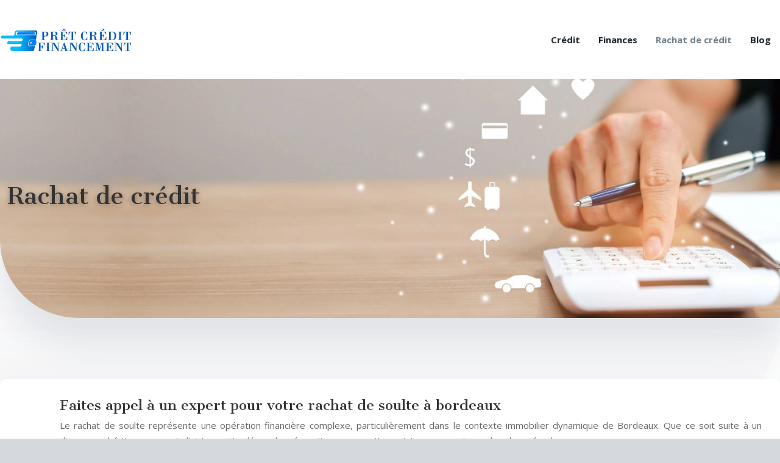

--- FILE ---
content_type: text/html; charset=UTF-8
request_url: https://www.pret-credit-financement.fr/rachat-de-credit/
body_size: 9695
content:
<!DOCTYPE html>
<html lang="fr-FR">
<head>
<meta charset="UTF-8" />
<meta name="viewport" content="width=device-width">
<link rel="shortcut icon" href="/wp-content/uploads/2024/03/favicon-pret-credit-financement.webp" /><meta name='robots' content='max-image-preview:large' />
<title>Rachat de crédit</title><link rel="alternate" type="application/rss+xml" title="pret-credit-financement &raquo; Flux de la catégorie Rachat de crédit" href="https://www.pret-credit-financement.fr/rachat-de-credit/feed/" />
<style id='wp-img-auto-sizes-contain-inline-css' type='text/css'>
img:is([sizes=auto i],[sizes^="auto," i]){contain-intrinsic-size:3000px 1500px}
/*# sourceURL=wp-img-auto-sizes-contain-inline-css */
</style>
<style id='wp-block-library-inline-css' type='text/css'>
:root{--wp-block-synced-color:#7a00df;--wp-block-synced-color--rgb:122,0,223;--wp-bound-block-color:var(--wp-block-synced-color);--wp-editor-canvas-background:#ddd;--wp-admin-theme-color:#007cba;--wp-admin-theme-color--rgb:0,124,186;--wp-admin-theme-color-darker-10:#006ba1;--wp-admin-theme-color-darker-10--rgb:0,107,160.5;--wp-admin-theme-color-darker-20:#005a87;--wp-admin-theme-color-darker-20--rgb:0,90,135;--wp-admin-border-width-focus:2px}@media (min-resolution:192dpi){:root{--wp-admin-border-width-focus:1.5px}}.wp-element-button{cursor:pointer}:root .has-very-light-gray-background-color{background-color:#eee}:root .has-very-dark-gray-background-color{background-color:#313131}:root .has-very-light-gray-color{color:#eee}:root .has-very-dark-gray-color{color:#313131}:root .has-vivid-green-cyan-to-vivid-cyan-blue-gradient-background{background:linear-gradient(135deg,#00d084,#0693e3)}:root .has-purple-crush-gradient-background{background:linear-gradient(135deg,#34e2e4,#4721fb 50%,#ab1dfe)}:root .has-hazy-dawn-gradient-background{background:linear-gradient(135deg,#faaca8,#dad0ec)}:root .has-subdued-olive-gradient-background{background:linear-gradient(135deg,#fafae1,#67a671)}:root .has-atomic-cream-gradient-background{background:linear-gradient(135deg,#fdd79a,#004a59)}:root .has-nightshade-gradient-background{background:linear-gradient(135deg,#330968,#31cdcf)}:root .has-midnight-gradient-background{background:linear-gradient(135deg,#020381,#2874fc)}:root{--wp--preset--font-size--normal:16px;--wp--preset--font-size--huge:42px}.has-regular-font-size{font-size:1em}.has-larger-font-size{font-size:2.625em}.has-normal-font-size{font-size:var(--wp--preset--font-size--normal)}.has-huge-font-size{font-size:var(--wp--preset--font-size--huge)}.has-text-align-center{text-align:center}.has-text-align-left{text-align:left}.has-text-align-right{text-align:right}.has-fit-text{white-space:nowrap!important}#end-resizable-editor-section{display:none}.aligncenter{clear:both}.items-justified-left{justify-content:flex-start}.items-justified-center{justify-content:center}.items-justified-right{justify-content:flex-end}.items-justified-space-between{justify-content:space-between}.screen-reader-text{border:0;clip-path:inset(50%);height:1px;margin:-1px;overflow:hidden;padding:0;position:absolute;width:1px;word-wrap:normal!important}.screen-reader-text:focus{background-color:#ddd;clip-path:none;color:#444;display:block;font-size:1em;height:auto;left:5px;line-height:normal;padding:15px 23px 14px;text-decoration:none;top:5px;width:auto;z-index:100000}html :where(.has-border-color){border-style:solid}html :where([style*=border-top-color]){border-top-style:solid}html :where([style*=border-right-color]){border-right-style:solid}html :where([style*=border-bottom-color]){border-bottom-style:solid}html :where([style*=border-left-color]){border-left-style:solid}html :where([style*=border-width]){border-style:solid}html :where([style*=border-top-width]){border-top-style:solid}html :where([style*=border-right-width]){border-right-style:solid}html :where([style*=border-bottom-width]){border-bottom-style:solid}html :where([style*=border-left-width]){border-left-style:solid}html :where(img[class*=wp-image-]){height:auto;max-width:100%}:where(figure){margin:0 0 1em}html :where(.is-position-sticky){--wp-admin--admin-bar--position-offset:var(--wp-admin--admin-bar--height,0px)}@media screen and (max-width:600px){html :where(.is-position-sticky){--wp-admin--admin-bar--position-offset:0px}}

/*# sourceURL=wp-block-library-inline-css */
</style><style id='global-styles-inline-css' type='text/css'>
:root{--wp--preset--aspect-ratio--square: 1;--wp--preset--aspect-ratio--4-3: 4/3;--wp--preset--aspect-ratio--3-4: 3/4;--wp--preset--aspect-ratio--3-2: 3/2;--wp--preset--aspect-ratio--2-3: 2/3;--wp--preset--aspect-ratio--16-9: 16/9;--wp--preset--aspect-ratio--9-16: 9/16;--wp--preset--color--black: #000000;--wp--preset--color--cyan-bluish-gray: #abb8c3;--wp--preset--color--white: #ffffff;--wp--preset--color--pale-pink: #f78da7;--wp--preset--color--vivid-red: #cf2e2e;--wp--preset--color--luminous-vivid-orange: #ff6900;--wp--preset--color--luminous-vivid-amber: #fcb900;--wp--preset--color--light-green-cyan: #7bdcb5;--wp--preset--color--vivid-green-cyan: #00d084;--wp--preset--color--pale-cyan-blue: #8ed1fc;--wp--preset--color--vivid-cyan-blue: #0693e3;--wp--preset--color--vivid-purple: #9b51e0;--wp--preset--color--base: #f9f9f9;--wp--preset--color--base-2: #ffffff;--wp--preset--color--contrast: #111111;--wp--preset--color--contrast-2: #636363;--wp--preset--color--contrast-3: #A4A4A4;--wp--preset--color--accent: #cfcabe;--wp--preset--color--accent-2: #c2a990;--wp--preset--color--accent-3: #d8613c;--wp--preset--color--accent-4: #b1c5a4;--wp--preset--color--accent-5: #b5bdbc;--wp--preset--gradient--vivid-cyan-blue-to-vivid-purple: linear-gradient(135deg,rgb(6,147,227) 0%,rgb(155,81,224) 100%);--wp--preset--gradient--light-green-cyan-to-vivid-green-cyan: linear-gradient(135deg,rgb(122,220,180) 0%,rgb(0,208,130) 100%);--wp--preset--gradient--luminous-vivid-amber-to-luminous-vivid-orange: linear-gradient(135deg,rgb(252,185,0) 0%,rgb(255,105,0) 100%);--wp--preset--gradient--luminous-vivid-orange-to-vivid-red: linear-gradient(135deg,rgb(255,105,0) 0%,rgb(207,46,46) 100%);--wp--preset--gradient--very-light-gray-to-cyan-bluish-gray: linear-gradient(135deg,rgb(238,238,238) 0%,rgb(169,184,195) 100%);--wp--preset--gradient--cool-to-warm-spectrum: linear-gradient(135deg,rgb(74,234,220) 0%,rgb(151,120,209) 20%,rgb(207,42,186) 40%,rgb(238,44,130) 60%,rgb(251,105,98) 80%,rgb(254,248,76) 100%);--wp--preset--gradient--blush-light-purple: linear-gradient(135deg,rgb(255,206,236) 0%,rgb(152,150,240) 100%);--wp--preset--gradient--blush-bordeaux: linear-gradient(135deg,rgb(254,205,165) 0%,rgb(254,45,45) 50%,rgb(107,0,62) 100%);--wp--preset--gradient--luminous-dusk: linear-gradient(135deg,rgb(255,203,112) 0%,rgb(199,81,192) 50%,rgb(65,88,208) 100%);--wp--preset--gradient--pale-ocean: linear-gradient(135deg,rgb(255,245,203) 0%,rgb(182,227,212) 50%,rgb(51,167,181) 100%);--wp--preset--gradient--electric-grass: linear-gradient(135deg,rgb(202,248,128) 0%,rgb(113,206,126) 100%);--wp--preset--gradient--midnight: linear-gradient(135deg,rgb(2,3,129) 0%,rgb(40,116,252) 100%);--wp--preset--gradient--gradient-1: linear-gradient(to bottom, #cfcabe 0%, #F9F9F9 100%);--wp--preset--gradient--gradient-2: linear-gradient(to bottom, #C2A990 0%, #F9F9F9 100%);--wp--preset--gradient--gradient-3: linear-gradient(to bottom, #D8613C 0%, #F9F9F9 100%);--wp--preset--gradient--gradient-4: linear-gradient(to bottom, #B1C5A4 0%, #F9F9F9 100%);--wp--preset--gradient--gradient-5: linear-gradient(to bottom, #B5BDBC 0%, #F9F9F9 100%);--wp--preset--gradient--gradient-6: linear-gradient(to bottom, #A4A4A4 0%, #F9F9F9 100%);--wp--preset--gradient--gradient-7: linear-gradient(to bottom, #cfcabe 50%, #F9F9F9 50%);--wp--preset--gradient--gradient-8: linear-gradient(to bottom, #C2A990 50%, #F9F9F9 50%);--wp--preset--gradient--gradient-9: linear-gradient(to bottom, #D8613C 50%, #F9F9F9 50%);--wp--preset--gradient--gradient-10: linear-gradient(to bottom, #B1C5A4 50%, #F9F9F9 50%);--wp--preset--gradient--gradient-11: linear-gradient(to bottom, #B5BDBC 50%, #F9F9F9 50%);--wp--preset--gradient--gradient-12: linear-gradient(to bottom, #A4A4A4 50%, #F9F9F9 50%);--wp--preset--font-size--small: 13px;--wp--preset--font-size--medium: 20px;--wp--preset--font-size--large: 36px;--wp--preset--font-size--x-large: 42px;--wp--preset--spacing--20: min(1.5rem, 2vw);--wp--preset--spacing--30: min(2.5rem, 3vw);--wp--preset--spacing--40: min(4rem, 5vw);--wp--preset--spacing--50: min(6.5rem, 8vw);--wp--preset--spacing--60: min(10.5rem, 13vw);--wp--preset--spacing--70: 3.38rem;--wp--preset--spacing--80: 5.06rem;--wp--preset--spacing--10: 1rem;--wp--preset--shadow--natural: 6px 6px 9px rgba(0, 0, 0, 0.2);--wp--preset--shadow--deep: 12px 12px 50px rgba(0, 0, 0, 0.4);--wp--preset--shadow--sharp: 6px 6px 0px rgba(0, 0, 0, 0.2);--wp--preset--shadow--outlined: 6px 6px 0px -3px rgb(255, 255, 255), 6px 6px rgb(0, 0, 0);--wp--preset--shadow--crisp: 6px 6px 0px rgb(0, 0, 0);}:root { --wp--style--global--content-size: 1320px;--wp--style--global--wide-size: 1920px; }:where(body) { margin: 0; }.wp-site-blocks { padding-top: var(--wp--style--root--padding-top); padding-bottom: var(--wp--style--root--padding-bottom); }.has-global-padding { padding-right: var(--wp--style--root--padding-right); padding-left: var(--wp--style--root--padding-left); }.has-global-padding > .alignfull { margin-right: calc(var(--wp--style--root--padding-right) * -1); margin-left: calc(var(--wp--style--root--padding-left) * -1); }.has-global-padding :where(:not(.alignfull.is-layout-flow) > .has-global-padding:not(.wp-block-block, .alignfull)) { padding-right: 0; padding-left: 0; }.has-global-padding :where(:not(.alignfull.is-layout-flow) > .has-global-padding:not(.wp-block-block, .alignfull)) > .alignfull { margin-left: 0; margin-right: 0; }.wp-site-blocks > .alignleft { float: left; margin-right: 2em; }.wp-site-blocks > .alignright { float: right; margin-left: 2em; }.wp-site-blocks > .aligncenter { justify-content: center; margin-left: auto; margin-right: auto; }:where(.wp-site-blocks) > * { margin-block-start: 1.2rem; margin-block-end: 0; }:where(.wp-site-blocks) > :first-child { margin-block-start: 0; }:where(.wp-site-blocks) > :last-child { margin-block-end: 0; }:root { --wp--style--block-gap: 1.2rem; }:root :where(.is-layout-flow) > :first-child{margin-block-start: 0;}:root :where(.is-layout-flow) > :last-child{margin-block-end: 0;}:root :where(.is-layout-flow) > *{margin-block-start: 1.2rem;margin-block-end: 0;}:root :where(.is-layout-constrained) > :first-child{margin-block-start: 0;}:root :where(.is-layout-constrained) > :last-child{margin-block-end: 0;}:root :where(.is-layout-constrained) > *{margin-block-start: 1.2rem;margin-block-end: 0;}:root :where(.is-layout-flex){gap: 1.2rem;}:root :where(.is-layout-grid){gap: 1.2rem;}.is-layout-flow > .alignleft{float: left;margin-inline-start: 0;margin-inline-end: 2em;}.is-layout-flow > .alignright{float: right;margin-inline-start: 2em;margin-inline-end: 0;}.is-layout-flow > .aligncenter{margin-left: auto !important;margin-right: auto !important;}.is-layout-constrained > .alignleft{float: left;margin-inline-start: 0;margin-inline-end: 2em;}.is-layout-constrained > .alignright{float: right;margin-inline-start: 2em;margin-inline-end: 0;}.is-layout-constrained > .aligncenter{margin-left: auto !important;margin-right: auto !important;}.is-layout-constrained > :where(:not(.alignleft):not(.alignright):not(.alignfull)){max-width: var(--wp--style--global--content-size);margin-left: auto !important;margin-right: auto !important;}.is-layout-constrained > .alignwide{max-width: var(--wp--style--global--wide-size);}body .is-layout-flex{display: flex;}.is-layout-flex{flex-wrap: wrap;align-items: center;}.is-layout-flex > :is(*, div){margin: 0;}body .is-layout-grid{display: grid;}.is-layout-grid > :is(*, div){margin: 0;}body{--wp--style--root--padding-top: 0px;--wp--style--root--padding-right: var(--wp--preset--spacing--50);--wp--style--root--padding-bottom: 0px;--wp--style--root--padding-left: var(--wp--preset--spacing--50);}a:where(:not(.wp-element-button)){text-decoration: underline;}:root :where(a:where(:not(.wp-element-button)):hover){text-decoration: none;}:root :where(.wp-element-button, .wp-block-button__link){background-color: var(--wp--preset--color--contrast);border-radius: .33rem;border-color: var(--wp--preset--color--contrast);border-width: 0;color: var(--wp--preset--color--base);font-family: inherit;font-size: var(--wp--preset--font-size--small);font-style: normal;font-weight: 500;letter-spacing: inherit;line-height: inherit;padding-top: 0.6rem;padding-right: 1rem;padding-bottom: 0.6rem;padding-left: 1rem;text-decoration: none;text-transform: inherit;}:root :where(.wp-element-button:hover, .wp-block-button__link:hover){background-color: var(--wp--preset--color--contrast-2);border-color: var(--wp--preset--color--contrast-2);color: var(--wp--preset--color--base);}:root :where(.wp-element-button:focus, .wp-block-button__link:focus){background-color: var(--wp--preset--color--contrast-2);border-color: var(--wp--preset--color--contrast-2);color: var(--wp--preset--color--base);outline-color: var(--wp--preset--color--contrast);outline-offset: 2px;outline-style: dotted;outline-width: 1px;}:root :where(.wp-element-button:active, .wp-block-button__link:active){background-color: var(--wp--preset--color--contrast);color: var(--wp--preset--color--base);}:root :where(.wp-element-caption, .wp-block-audio figcaption, .wp-block-embed figcaption, .wp-block-gallery figcaption, .wp-block-image figcaption, .wp-block-table figcaption, .wp-block-video figcaption){color: var(--wp--preset--color--contrast-2);font-family: var(--wp--preset--font-family--body);font-size: 0.8rem;}.has-black-color{color: var(--wp--preset--color--black) !important;}.has-cyan-bluish-gray-color{color: var(--wp--preset--color--cyan-bluish-gray) !important;}.has-white-color{color: var(--wp--preset--color--white) !important;}.has-pale-pink-color{color: var(--wp--preset--color--pale-pink) !important;}.has-vivid-red-color{color: var(--wp--preset--color--vivid-red) !important;}.has-luminous-vivid-orange-color{color: var(--wp--preset--color--luminous-vivid-orange) !important;}.has-luminous-vivid-amber-color{color: var(--wp--preset--color--luminous-vivid-amber) !important;}.has-light-green-cyan-color{color: var(--wp--preset--color--light-green-cyan) !important;}.has-vivid-green-cyan-color{color: var(--wp--preset--color--vivid-green-cyan) !important;}.has-pale-cyan-blue-color{color: var(--wp--preset--color--pale-cyan-blue) !important;}.has-vivid-cyan-blue-color{color: var(--wp--preset--color--vivid-cyan-blue) !important;}.has-vivid-purple-color{color: var(--wp--preset--color--vivid-purple) !important;}.has-base-color{color: var(--wp--preset--color--base) !important;}.has-base-2-color{color: var(--wp--preset--color--base-2) !important;}.has-contrast-color{color: var(--wp--preset--color--contrast) !important;}.has-contrast-2-color{color: var(--wp--preset--color--contrast-2) !important;}.has-contrast-3-color{color: var(--wp--preset--color--contrast-3) !important;}.has-accent-color{color: var(--wp--preset--color--accent) !important;}.has-accent-2-color{color: var(--wp--preset--color--accent-2) !important;}.has-accent-3-color{color: var(--wp--preset--color--accent-3) !important;}.has-accent-4-color{color: var(--wp--preset--color--accent-4) !important;}.has-accent-5-color{color: var(--wp--preset--color--accent-5) !important;}.has-black-background-color{background-color: var(--wp--preset--color--black) !important;}.has-cyan-bluish-gray-background-color{background-color: var(--wp--preset--color--cyan-bluish-gray) !important;}.has-white-background-color{background-color: var(--wp--preset--color--white) !important;}.has-pale-pink-background-color{background-color: var(--wp--preset--color--pale-pink) !important;}.has-vivid-red-background-color{background-color: var(--wp--preset--color--vivid-red) !important;}.has-luminous-vivid-orange-background-color{background-color: var(--wp--preset--color--luminous-vivid-orange) !important;}.has-luminous-vivid-amber-background-color{background-color: var(--wp--preset--color--luminous-vivid-amber) !important;}.has-light-green-cyan-background-color{background-color: var(--wp--preset--color--light-green-cyan) !important;}.has-vivid-green-cyan-background-color{background-color: var(--wp--preset--color--vivid-green-cyan) !important;}.has-pale-cyan-blue-background-color{background-color: var(--wp--preset--color--pale-cyan-blue) !important;}.has-vivid-cyan-blue-background-color{background-color: var(--wp--preset--color--vivid-cyan-blue) !important;}.has-vivid-purple-background-color{background-color: var(--wp--preset--color--vivid-purple) !important;}.has-base-background-color{background-color: var(--wp--preset--color--base) !important;}.has-base-2-background-color{background-color: var(--wp--preset--color--base-2) !important;}.has-contrast-background-color{background-color: var(--wp--preset--color--contrast) !important;}.has-contrast-2-background-color{background-color: var(--wp--preset--color--contrast-2) !important;}.has-contrast-3-background-color{background-color: var(--wp--preset--color--contrast-3) !important;}.has-accent-background-color{background-color: var(--wp--preset--color--accent) !important;}.has-accent-2-background-color{background-color: var(--wp--preset--color--accent-2) !important;}.has-accent-3-background-color{background-color: var(--wp--preset--color--accent-3) !important;}.has-accent-4-background-color{background-color: var(--wp--preset--color--accent-4) !important;}.has-accent-5-background-color{background-color: var(--wp--preset--color--accent-5) !important;}.has-black-border-color{border-color: var(--wp--preset--color--black) !important;}.has-cyan-bluish-gray-border-color{border-color: var(--wp--preset--color--cyan-bluish-gray) !important;}.has-white-border-color{border-color: var(--wp--preset--color--white) !important;}.has-pale-pink-border-color{border-color: var(--wp--preset--color--pale-pink) !important;}.has-vivid-red-border-color{border-color: var(--wp--preset--color--vivid-red) !important;}.has-luminous-vivid-orange-border-color{border-color: var(--wp--preset--color--luminous-vivid-orange) !important;}.has-luminous-vivid-amber-border-color{border-color: var(--wp--preset--color--luminous-vivid-amber) !important;}.has-light-green-cyan-border-color{border-color: var(--wp--preset--color--light-green-cyan) !important;}.has-vivid-green-cyan-border-color{border-color: var(--wp--preset--color--vivid-green-cyan) !important;}.has-pale-cyan-blue-border-color{border-color: var(--wp--preset--color--pale-cyan-blue) !important;}.has-vivid-cyan-blue-border-color{border-color: var(--wp--preset--color--vivid-cyan-blue) !important;}.has-vivid-purple-border-color{border-color: var(--wp--preset--color--vivid-purple) !important;}.has-base-border-color{border-color: var(--wp--preset--color--base) !important;}.has-base-2-border-color{border-color: var(--wp--preset--color--base-2) !important;}.has-contrast-border-color{border-color: var(--wp--preset--color--contrast) !important;}.has-contrast-2-border-color{border-color: var(--wp--preset--color--contrast-2) !important;}.has-contrast-3-border-color{border-color: var(--wp--preset--color--contrast-3) !important;}.has-accent-border-color{border-color: var(--wp--preset--color--accent) !important;}.has-accent-2-border-color{border-color: var(--wp--preset--color--accent-2) !important;}.has-accent-3-border-color{border-color: var(--wp--preset--color--accent-3) !important;}.has-accent-4-border-color{border-color: var(--wp--preset--color--accent-4) !important;}.has-accent-5-border-color{border-color: var(--wp--preset--color--accent-5) !important;}.has-vivid-cyan-blue-to-vivid-purple-gradient-background{background: var(--wp--preset--gradient--vivid-cyan-blue-to-vivid-purple) !important;}.has-light-green-cyan-to-vivid-green-cyan-gradient-background{background: var(--wp--preset--gradient--light-green-cyan-to-vivid-green-cyan) !important;}.has-luminous-vivid-amber-to-luminous-vivid-orange-gradient-background{background: var(--wp--preset--gradient--luminous-vivid-amber-to-luminous-vivid-orange) !important;}.has-luminous-vivid-orange-to-vivid-red-gradient-background{background: var(--wp--preset--gradient--luminous-vivid-orange-to-vivid-red) !important;}.has-very-light-gray-to-cyan-bluish-gray-gradient-background{background: var(--wp--preset--gradient--very-light-gray-to-cyan-bluish-gray) !important;}.has-cool-to-warm-spectrum-gradient-background{background: var(--wp--preset--gradient--cool-to-warm-spectrum) !important;}.has-blush-light-purple-gradient-background{background: var(--wp--preset--gradient--blush-light-purple) !important;}.has-blush-bordeaux-gradient-background{background: var(--wp--preset--gradient--blush-bordeaux) !important;}.has-luminous-dusk-gradient-background{background: var(--wp--preset--gradient--luminous-dusk) !important;}.has-pale-ocean-gradient-background{background: var(--wp--preset--gradient--pale-ocean) !important;}.has-electric-grass-gradient-background{background: var(--wp--preset--gradient--electric-grass) !important;}.has-midnight-gradient-background{background: var(--wp--preset--gradient--midnight) !important;}.has-gradient-1-gradient-background{background: var(--wp--preset--gradient--gradient-1) !important;}.has-gradient-2-gradient-background{background: var(--wp--preset--gradient--gradient-2) !important;}.has-gradient-3-gradient-background{background: var(--wp--preset--gradient--gradient-3) !important;}.has-gradient-4-gradient-background{background: var(--wp--preset--gradient--gradient-4) !important;}.has-gradient-5-gradient-background{background: var(--wp--preset--gradient--gradient-5) !important;}.has-gradient-6-gradient-background{background: var(--wp--preset--gradient--gradient-6) !important;}.has-gradient-7-gradient-background{background: var(--wp--preset--gradient--gradient-7) !important;}.has-gradient-8-gradient-background{background: var(--wp--preset--gradient--gradient-8) !important;}.has-gradient-9-gradient-background{background: var(--wp--preset--gradient--gradient-9) !important;}.has-gradient-10-gradient-background{background: var(--wp--preset--gradient--gradient-10) !important;}.has-gradient-11-gradient-background{background: var(--wp--preset--gradient--gradient-11) !important;}.has-gradient-12-gradient-background{background: var(--wp--preset--gradient--gradient-12) !important;}.has-small-font-size{font-size: var(--wp--preset--font-size--small) !important;}.has-medium-font-size{font-size: var(--wp--preset--font-size--medium) !important;}.has-large-font-size{font-size: var(--wp--preset--font-size--large) !important;}.has-x-large-font-size{font-size: var(--wp--preset--font-size--x-large) !important;}
/*# sourceURL=global-styles-inline-css */
</style>

<link rel='stylesheet' id='default-css' href='https://www.pret-credit-financement.fr/wp-content/themes/factory-templates-4/style.css?ver=9f305fe0b36f8e9719face7f5ec3bfcd' type='text/css' media='all' />
<link rel='stylesheet' id='bootstrap5-css' href='https://www.pret-credit-financement.fr/wp-content/themes/factory-templates-4/css/bootstrap.min.css?ver=9f305fe0b36f8e9719face7f5ec3bfcd' type='text/css' media='all' />
<link rel='stylesheet' id='bootstrap-icon-css' href='https://www.pret-credit-financement.fr/wp-content/themes/factory-templates-4/css/bootstrap-icons.css?ver=9f305fe0b36f8e9719face7f5ec3bfcd' type='text/css' media='all' />
<link rel='stylesheet' id='global-css' href='https://www.pret-credit-financement.fr/wp-content/themes/factory-templates-4/css/global.css?ver=9f305fe0b36f8e9719face7f5ec3bfcd' type='text/css' media='all' />
<link rel='stylesheet' id='light-theme-css' href='https://www.pret-credit-financement.fr/wp-content/themes/factory-templates-4/css/light.css?ver=9f305fe0b36f8e9719face7f5ec3bfcd' type='text/css' media='all' />
<script type="text/javascript" src="https://code.jquery.com/jquery-3.2.1.min.js?ver=9f305fe0b36f8e9719face7f5ec3bfcd" id="jquery3.2.1-js"></script>
<script type="text/javascript" src="https://www.pret-credit-financement.fr/wp-content/themes/factory-templates-4/js/fn.js?ver=9f305fe0b36f8e9719face7f5ec3bfcd" id="default_script-js"></script>
<link rel="https://api.w.org/" href="https://www.pret-credit-financement.fr/wp-json/" /><link rel="alternate" title="JSON" type="application/json" href="https://www.pret-credit-financement.fr/wp-json/wp/v2/categories/4" /><link rel="EditURI" type="application/rsd+xml" title="RSD" href="https://www.pret-credit-financement.fr/xmlrpc.php?rsd" />
 
<link href="https://fonts.googleapis.com/css?family=Open+Sans:300,400,600,700,800&display=swap" rel="stylesheet">
<link href="https://fonts.googleapis.com/css?family=Cantata+One&display=swap" rel="stylesheet">
<meta name="google-site-verification" content="6c_p_p835MoEG5niacl2Q6FEZU8j3JQWh-ERLK1D9nI" />
<meta name="google-site-verification" content="PM3l1vuSOjcCe3Yp0Vd2ZChHuFmr-J4b_pmynJOo11o" />  
<style type="text/css">
.default_color_background,.menu-bars{background-color : #0081ff }.default_color_text,a,h1 span,h2 span,h3 span,h4 span,h5 span,h6 span{color :#0081ff }.navigation li a,.navigation li.disabled,.navigation li.active a,.owl-dots .owl-dot.active span,.owl-dots .owl-dot:hover span{background-color: #0081ff;}
.block-spc{border-color:#0081ff}
.page-content a{color : #0081ff }.page-content a:hover{color : #a7d4ff }.col-menu,.main-navigation{background-color:#fff;}.main-navigation {padding:20px 0 ;}.main-navigation.scrolled{padding:0 0 0 0 ;}.main-navigation.scrolled{background-color:#fff;}.main-navigation {-webkit-box-shadow: 0 2px 13px 0 rgba(0, 0, 0, .1);-moz-box-shadow: 0 2px 13px 0 rgba(0, 0, 0, .1);box-shadow: 0 2px 13px 0 rgba(0, 0, 0, .1);}
.main-navigation .logo-main{height: 39px;}.main-navigation  .logo-sticky{height: 40px;}nav li a{font-size:15px;}nav li a{line-height:40px;}nav li a{color:#20292f!important;}nav li:hover > a,.current-menu-item > a{color:#71818c!important;}.archive h1{color:#333!important;}.category .subheader,.single .subheader{padding:170px 0 170px }.archive h1{text-align:left!important;} .archive h1{font-size:40px}  .archive h2,.cat-description h2{font-size:22px} .archive h2 a,.cat-description h2{color:#333!important;}.archive .readmore{background-color:#52a8ff;}.archive .readmore{color:#fff;}.archive .readmore:hover{background-color:#0059c3;}.archive .readmore:hover{color:#fff;}.archive .readmore{padding:8px 20px;}.single h1{color:#333!important;}.single .the-post h2{color:#313233!important;}.single .the-post h3{color:#313233!important;}.single .the-post h4{color:#313233!important;}.single .the-post h5{color:#313233!important;}.single .the-post h6{color:#313233!important;} .single .post-content a{color:#0081ff} .single .post-content a:hover{color:#a7d4ff}.single h1{text-align:left!important;}.single h1{font-size: 40px}footer{background-position:top } #back_to_top{background-color:#0081ff;}#back_to_top i, #back_to_top svg{color:#fff;} footer{padding:40px 0 20px} #back_to_top {padding:3px 9px 6px;}</style>
<style>:root {
    --color-primary: #0081ff;
    --color-primary-light: #00a7ff;
    --color-primary-dark: #005ab2;
    --color-primary-hover: #0074e5;
    --color-primary-muted: #00ceff;
            --color-background: pret-credit-financ;
    --color-text: #ffffff;
} </style>
<style id="custom-st" type="text/css">
body{color:#666;font-family:open sans,Arial,sans-serif;font-size:15px;font-weight:500;line-height:1.7em;}body:not(.home){background-image:linear-gradient(180deg,#ffffff 0%,rgba(255,255,255,0.29) 100%),url(/wp-content/uploads/2020/01/dentist-19.png);background-color:#d5d8dd;background-position:center;background-size:cover;background-repeat:no-repeat;}h1,h2,h3,h4{font-family:'Cantata One',serif;font-weight:500;}a{text-decoration:none;}.main-navigation {z-index:3;}.navbar{padding:0!important;}.navbar-toggler{border:none}nav li a{font-style:normal;font-weight:700;padding:25px 15px!important;}.sub-menu li a{padding:0!important;line-height:30px;}p{text-align:justify;}.main-navigation .menu-item-has-children::after{top:33px;right:0;color:#71818c;}.bloc2{background-repeat:no-repeat;padding:0px 0px 150px 0px;background-position:top center;background-size:auto!important;}.interne-bloc{padding:70px 70px 70px 70px;background-image:linear-gradient(108deg,#0059c3 0%,rgba(0,129,255,0.7) 100%);border-radius:0 0 14vw 14vw;overflow:hidden;box-shadow:0px 20px 50px 0px rgba(0,121,255,0.2);}.style-range{width:100%;max-width:35px;}.image_wrap img{border-radius:10vw 10vw 10vw 0;overflow:hidden;box-shadow:0px 20px 30px -6px rgba(173,180,208,0.2);}.espace-bg{background-image:url(/wp-content/uploads/2020/01/bg-top.png);background-repeat:repeat-x;margin-top:-140px;background-position:top;}.espace-bg2{background-image:url(/wp-content/uploads/2020/01/bg-bottom.png);background-repeat:repeat-x;background-position:top;}.bloc3{padding:150px 0px 120px 0px;background-image:linear-gradient(180deg,#f3f5fa 0%,#ffffff 100%);}.bloc3 .is-layout-flex{align-items:start;}.bloc4{padding:0px 0px 100px 0px;border-radius:0 0 0 20vw;overflow:hidden;box-shadow:0px 40px 60px 0px rgba(0,64,135,0.06);position:relative;z-index:2;}.coll-ds{box-shadow:0px 20px 50px 0px rgba(0,121,255,0.2);border-radius:0 0 0 10vw;margin-left:100px;}.esp-int{padding:40px 60px 40px 60px;}.bloc6{padding:200px 0px 200px 0px;background-image:linear-gradient(153deg,#ffffff 30%,rgba(255,255,255,0.29) 80%),url( /wp-content/uploads/2024/03/Le-financement-participatif-via-le-crowdfunding.webp);background-size:cover;background-position:top center;box-shadow:inset 80px -200px 200px 0px #ffffff;}.pp{font-family:'Cantata One',Georgia,"Times New Roman",serif;font-size:17px;line-height:1.6em;color:#333;font-weight:500;}.bloc7{padding:80px 70px 180px 70px;background-image:linear-gradient(170deg,#0059c3 0%,#0081ff 51%);border-radius:0 20vw 0 0;}.photo img{border-radius:10px 10px 0 0;box-shadow:0px 2px 60px 0px rgba(0,0,0,0.3);}.goutiere-3{gap:2em;}.grpshad{padding:50px 30px 30px 30px;box-shadow:0px 2px 60px 0px rgba(0,0,0,0.3);margin-top:-30px;}.reduitb{padding:0 4%;}.sgha{border-radius:10px;}.goutiere-zero{gap:0;}.bg-fem{background-image:url( /wp-content/uploads/2024/03/L-assurance-emprunteur-vous-protege-vous-et-votre-famille.webp);background-size:cover;padding:0px 0px 260px 0px;background-position:right;border-radius:0 0 14vw 14vw;box-shadow:0px 60px 60px 0px rgba(0,64,135,0.06);margin:-90px 8% 0;position:relative;}.last-bloc{padding:80px 150px 80px 150px;border-radius:0 0 0 3vw;box-shadow:10px 14px 80px 7px rgba(0,51,102,0.3);}.et_pb_top_inside_divider{background-image:url([data-uri]);background-size:1.6666666666667% 4px;top:0;left:0;height:4px;z-index:2;display:block;position:absolute;width:100%;pointer-events:none;background-repeat-y:no-repeat;margin-top:-1px;}.left-part{padding:80px 40px 0px 120px;}ul.check-list{color:#333;padding:1em 0;list-style:none;margin-left:0;font-family:'Cantata One',Georgia,"Times New Roman",serif;}ul.check-list li{background:url(/wp-content/uploads/2020/01/check.png) no-repeat 3px 0px;position:relative;margin:0 0 23px 0;padding-left:40px;}footer{color:#666;font-size:14px;}#back_to_top svg {width:20px;}#inactive,.to-top {box-shadow:none;z-index:3;}.subheader{border-radius:0 0 0 10vw;box-shadow:0px 40px 60px 0px rgba(4,34,68,0.1);}.archive h1,.single h1{position:relative;text-align:left;font-size:37px;font-weight:500;text-shadow:0px 2px 8px rgba(0,0,0,0.35);}.archive h2,.single .the-post h2,.single .the-post h3{font-weight:500;}.archive .post {box-shadow:0 30px 100px 0 rgba(221,224,231,0.5);padding:30px 30px 30px;background:#fff;border-radius:10px;}.archive .readmore{letter-spacing:0.3px;font-size:13px;line-height:24px;font-weight:600;text-transform:uppercase;}.single .all-post-content{padding:30px;background:#fff;-webkit-box-shadow:0 15px 76px 0 rgba(0,0,0,.06);box-shadow:0 15px 76px 0 rgba(0,0,0,.06);margin-bottom:50px;border-radius:10px;}.loop-post .align-items-center div{padding:0 0 0 20px;}@media screen and (max-width:1366px){.esp-int{padding:40px 0 40px 0;}.last-bloc{padding:80px 50px 80px 50px;}.left-part{padding:80px 30px 0px 30px;}}@media screen and (max-width:1024px){.home h1{line-height:35px!important;font-size:25px!important;}.home h2{line-height:28px!important;font-size:24px!important;}.home h3{font-size:15px!important}}@media screen and (max-width:960px){.bloc1 {background:#000;}main-navigation .menu-item-has-children::after{top:16px;}nav li a {padding:10px!important;}.navbar {padding:10px 15px!important;}.navbar-toggler-icon {background-color:#0081ff;}.navbar-toggler {border:none;}}@media screen and (max-width:375px){.bloc7{padding:80px 30px 180px 30px;}.bloc4 h2{padding-left:10!important;}.coll-ds {margin-left:0;}h1{font-size:30px!important;}h2{font-size:20px!important;}.category .subheader,.single .subheader {padding:70px 0px;}footer .copyright{padding:25px 50px}.loop-post .align-items-center div {padding:0;}}</style>
</head> 

<body class="archive category category-rachat-de-credit category-4 wp-theme-factory-templates-4" style="background-color: pret-credit-financ;">

<div class="main-navigation  container-fluid is_sticky over-mobile">
<nav class="navbar navbar-expand-lg  container-xxl">

<a id="logo" href="https://www.pret-credit-financement.fr">
<img class="logo-main" src="/wp-content/uploads/2024/03/Logo-pret-credit-financement-4.webp"  width="215px"   height="39px"  alt="logo">
<img class="logo-sticky" src="/wp-content/uploads/2024/03/Logo-pret-credit-financement-4.webp" width="auto" height="40px" alt="logo"></a>

    <button class="navbar-toggler" type="button" data-bs-toggle="collapse" data-bs-target="#navbarSupportedContent" aria-controls="navbarSupportedContent" aria-expanded="false" aria-label="Toggle navigation">
      <span class="navbar-toggler-icon"><i class="bi bi-list"></i></span>
    </button>

    <div class="collapse navbar-collapse" id="navbarSupportedContent">

<ul id="main-menu" class="classic-menu navbar-nav ms-auto mb-2 mb-lg-0"><li id="menu-item-25408" class="menu-item menu-item-type-taxonomy menu-item-object-category"><a href="https://www.pret-credit-financement.fr/credit/">Crédit</a></li>
<li id="menu-item-25409" class="menu-item menu-item-type-taxonomy menu-item-object-category"><a href="https://www.pret-credit-financement.fr/finances/">Finances</a></li>
<li id="menu-item-25410" class="menu-item menu-item-type-taxonomy menu-item-object-category current-menu-item"><a href="https://www.pret-credit-financement.fr/rachat-de-credit/">Rachat de crédit</a></li>
<li id="menu-item-25485" class="menu-item menu-item-type-taxonomy menu-item-object-category"><a href="https://www.pret-credit-financement.fr/blog/">Blog</a></li>
</ul>
</div>
</nav>
</div><!--menu-->
<div style="" class="body-content     add-top">
  <div class="subheader container-fluid" style="background-image:url(/wp-content/uploads/2024/03/pret-credit-financement-article-1.webp);background-position:center; ">
<div id="mask" style=""></div> 
<div class="container-xxl"><h1 class="title">Rachat de crédit</h1></div>
</div>


<div class="container-xxl the-cat-content">
  
<div class="loop-post"> 

<div class="row post">


<div class="col-md-12 col-xs-12 ps-m-0 ps-lg-5 pe-0 d-flex align-items-center">
<div> 
<h2><a href="https://www.pret-credit-financement.fr/faites-appel-a-un-expert-pour-votre-rachat-de-soulte-a-bordeaux/">Faites appel à un expert pour votre rachat de soulte à bordeaux</a></h2>
<p>Le rachat de soulte représente une opération financière complexe, particulièrement dans le contexte immobilier dynamique de Bordeaux. Que ce soit suite à un divorce, un héritage ou une indivision, cette démarche nécessite une expertise pointue pour naviguer dans les méandres&#8230;</p>
<a class="readmore read-more" href="https://www.pret-credit-financement.fr/faites-appel-a-un-expert-pour-votre-rachat-de-soulte-a-bordeaux/">Lire la suite</a>
</div>
</div>
</div>


<div class="row post">

<div class="col-md-5 col-xs-12 thumb-cover p-0">
<img width="540" height="189" src="https://www.pret-credit-financement.fr/wp-content/uploads/2023/04/050420231680692403.jpeg" class="attachment-540_300 size-540_300 wp-post-image" alt="rachat de crédit" decoding="async" fetchpriority="high" srcset="https://www.pret-credit-financement.fr/wp-content/uploads/2023/04/050420231680692403.jpeg 1140w, https://www.pret-credit-financement.fr/wp-content/uploads/2023/04/050420231680692403-300x105.jpeg 300w, https://www.pret-credit-financement.fr/wp-content/uploads/2023/04/050420231680692403-1024x359.jpeg 1024w, https://www.pret-credit-financement.fr/wp-content/uploads/2023/04/050420231680692403-768x269.jpeg 768w" sizes="(max-width: 540px) 100vw, 540px" /></div>

<div class="col-md-7 col-xs-12 ps-m-0 ps-lg-5 pe-0 d-flex align-items-center">
<div> 
<h2><a href="https://www.pret-credit-financement.fr/les-differents-types-de-rachat-de-credit-pour-les-proprietaires-choisir-la-meilleure-option-pour-votre-situation/">Les différents types de rachat de crédit pour les propriétaires : choisir la meilleure option pour votre situation</a></h2>
<p>Le rachat de crédit pour les propriétaires est une solution financière qui permet de regrouper les différents prêts en cours en un seul et unique crédit. Cette option peut s’avérer judicieuse pour réduire le montant des mensualités et alléger ainsi&#8230;</p>
<a class="readmore read-more" href="https://www.pret-credit-financement.fr/les-differents-types-de-rachat-de-credit-pour-les-proprietaires-choisir-la-meilleure-option-pour-votre-situation/">Lire la suite</a>
</div>
</div>
</div>


<div class="row post">


<div class="col-md-12 col-xs-12 ps-m-0 ps-lg-5 pe-0 d-flex align-items-center">
<div> 
<h2><a href="https://www.pret-credit-financement.fr/quel-est-le-taux-de-rachat-de-credit/">Quel est le taux de rachat de crédit ?</a></h2>
<p>Vous avez souscrit des crédits privés ou immobiliers ? Vos paiements mensuels s’accumulent-ils et vos taux d’intérêt sont-ils trop élevés ? Profitez des meilleures conditions grâce au rachat de crédit. Un rachat de crédit, restructuration de dettes ou regroupement de crédits vous&#8230;</p>
<a class="readmore read-more" href="https://www.pret-credit-financement.fr/quel-est-le-taux-de-rachat-de-credit/">Lire la suite</a>
</div>
</div>
</div>


<div class="row post">


<div class="col-md-12 col-xs-12 ps-m-0 ps-lg-5 pe-0 d-flex align-items-center">
<div> 
<h2><a href="https://www.pret-credit-financement.fr/peut-on-racheter-son-credit-a-la-consommation/">Peut-on racheter son crédit à la consommation ?</a></h2>
<p>En réalisant une simulation de rachat de crédit via le simulateur, il est possible d’estimer le montant de la future mensualité. C’est sans engagement et gratuit. Prendre la décision de racheter son crédit à la consommation est un choix réfléchi afin de&#8230;</p>
<a class="readmore read-more" href="https://www.pret-credit-financement.fr/peut-on-racheter-son-credit-a-la-consommation/">Lire la suite</a>
</div>
</div>
</div>


<div class="row post">


<div class="col-md-12 col-xs-12 ps-m-0 ps-lg-5 pe-0 d-flex align-items-center">
<div> 
<h2><a href="https://www.pret-credit-financement.fr/peut-on-racheter-son-credit-immobilier/">Peut-on racheter son crédit immobilier ?</a></h2>
<p>Il faut tout d’abord savoir que le rachat de crédit englobe trois types de rachat, dont le rachat de crédit immobilier, le rachat de prêt-relais et le rachat de prêt à la consommation. Mais ici, il est question de racheter son&#8230;</p>
<a class="readmore read-more" href="https://www.pret-credit-financement.fr/peut-on-racheter-son-credit-immobilier/">Lire la suite</a>
</div>
</div>
</div>


<div class="row post">


<div class="col-md-12 col-xs-12 ps-m-0 ps-lg-5 pe-0 d-flex align-items-center">
<div> 
<h2><a href="https://www.pret-credit-financement.fr/comment-faire-une-demande-de-rachat-de-credit/">Comment faire une demande de rachat de crédit ?</a></h2>
<p>Si vous envisagez de réaliser un regroupement de crédits, il est fondamental de mettre en valeur la qualité de votre cas. En effet, le montage du dossier ne doit pas être négligé pour assurer l’accomplissement de votre projet. Par ailleurs,&#8230;</p>
<a class="readmore read-more" href="https://www.pret-credit-financement.fr/comment-faire-une-demande-de-rachat-de-credit/">Lire la suite</a>
</div>
</div>
</div>


<div class="row post">


<div class="col-md-12 col-xs-12 ps-m-0 ps-lg-5 pe-0 d-flex align-items-center">
<div> 
<h2><a href="https://www.pret-credit-financement.fr/c-est-quoi-un-rachat-de-credit/">C&rsquo;est quoi un rachat de crédit ?</a></h2>
<p>Si vous avez plusieurs crédits en cours, vous pouvez opter pour un rachat de crédit. Il s’agit d’une offre proposée par de nombreux établissements financiers. Mais qu’est-ce qui le différencie d’une renégociation de crédit ? Rachat de crédit et renégociation de&#8230;</p>
<a class="readmore read-more" href="https://www.pret-credit-financement.fr/c-est-quoi-un-rachat-de-credit/">Lire la suite</a>
</div>
</div>
</div>

</div>

<script>
$(window).on('load', function() {
  var description = $('.sh-top').html();
  if (description && $.trim(description) !== "") {
    $('.the-cat-content').append(
      '<div class="mt-5 cat-description">' + description + '</div>'
    );
  }
});
</script>

<div class="pag-post container text-center mt-5 mb-5">
</div>

</div>

</div><!--body-content-->

<footer class="container-xxl" style="">
<div class="container-xxl">	
<div class="widgets">
<div class="row">
<div class="col-xxl-12 col-md-12">
<div class="widget_footer">			<div class="textwidget"><p class="text-center">Des solutions de financement qui s’adaptent aux besoins des particuliers et des entreprises.</p>
</div>
		</div></div>
</div>
</div></div>
</footer>

<div class="to-top square" id="inactive"><a id='back_to_top'><svg xmlns="http://www.w3.org/2000/svg" width="16" height="16" fill="currentColor" class="bi bi-arrow-up-short" viewBox="0 0 16 16">
  <path fill-rule="evenodd" d="M8 12a.5.5 0 0 0 .5-.5V5.707l2.146 2.147a.5.5 0 0 0 .708-.708l-3-3a.5.5 0 0 0-.708 0l-3 3a.5.5 0 1 0 .708.708L7.5 5.707V11.5a.5.5 0 0 0 .5.5z"/>
</svg></a></div>
<script type="text/javascript">
	let calcScrollValue = () => {
	let scrollProgress = document.getElementById("progress");
	let progressValue = document.getElementById("back_to_top");
	let pos = document.documentElement.scrollTop;
	let calcHeight = document.documentElement.scrollHeight - document.documentElement.clientHeight;
	let scrollValue = Math.round((pos * 100) / calcHeight);
	if (pos > 500) {
	progressValue.style.display = "grid";
	} else {
	progressValue.style.display = "none";
	}
	scrollProgress.addEventListener("click", () => {
	document.documentElement.scrollTop = 0;
	});
	scrollProgress.style.background = `conic-gradient( ${scrollValue}%, #fff ${scrollValue}%)`;
	};
	window.onscroll = calcScrollValue;
	window.onload = calcScrollValue;
</script>






<script type="speculationrules">
{"prefetch":[{"source":"document","where":{"and":[{"href_matches":"/*"},{"not":{"href_matches":["/wp-*.php","/wp-admin/*","/wp-content/uploads/*","/wp-content/*","/wp-content/plugins/*","/wp-content/themes/factory-templates-4/*","/*\\?(.+)"]}},{"not":{"selector_matches":"a[rel~=\"nofollow\"]"}},{"not":{"selector_matches":".no-prefetch, .no-prefetch a"}}]},"eagerness":"conservative"}]}
</script>
<p class="text-center" style="margin-bottom: 0px"><a href="/plan-du-site/">Plan du site</a></p><script type="text/javascript" src="https://www.pret-credit-financement.fr/wp-content/themes/factory-templates-4/js/bootstrap.bundle.min.js" id="bootstrap5-js"></script>

<script type="text/javascript">
$(document).ready(function() {
$( ".the-post img" ).on( "click", function() {
var url_img = $(this).attr('src');
$('.img-fullscreen').html("<div><img src='"+url_img+"'></div>");
$('.img-fullscreen').fadeIn();
});
$('.img-fullscreen').on( "click", function() {
$(this).empty();
$('.img-fullscreen').hide();
});
//$('.block2.st3:first-child').removeClass("col-2");
//$('.block2.st3:first-child').addClass("col-6 fheight");
});
</script>



<div class="img-fullscreen"></div>
</body>
</html>